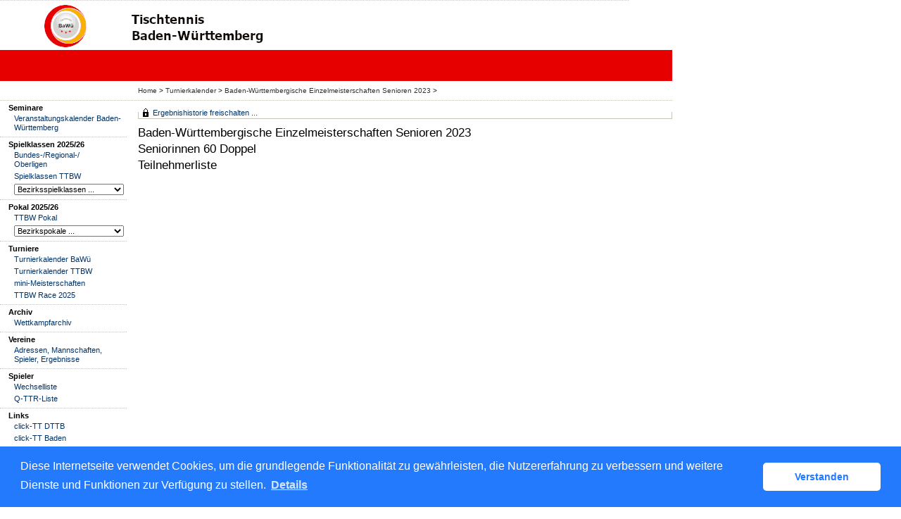

--- FILE ---
content_type: text/html; charset=utf-8
request_url: https://ttbw.click-tt.de/cgi-bin/WebObjects/nuLigaTTDE.woa/wa/tournamentPlayerList?federation=VOL+R5&date=2023-01-01&competition=683394
body_size: 16621
content:
<!DOCTYPE html PUBLIC "-//W3C//DTD XHTML 1.0 Transitional//EN" "http://www.w3.org/TR/xhtml1/DTD/xhtml1-transitional.dtd">
<html xmlns="http://www.w3.org/1999/xhtml" lang="de">
  <!-- InstanceBegin template="/Templates/Standard.dwt" codeOutsideHTMLIsLocked="false" -->
  <head>
    <meta http-equiv="content-type" content="text/html; charset=utf-8" />
    <meta name="robots" content="all" />
    <meta name="publisher" content="nuLiga" />
    <meta name="author" content="nuLiga" />
    <meta name="nuLigaStatsUrl" content="/nuLigaTTDE/wa/tournamentPlayerList/view?federation=VOL+R5&date=2023-01-01&competition=683394" />
<meta name="uLigaStatsRefUrl" />

    <!-- InstanceBeginEditable name="doctitle" -->
    <title>
      click-TT
       &ndash; 
      Turnierkalender
    </title>
    
    <!-- InstanceEndEditable -->
    
<link rel="stylesheet" type="text/css" href="/WebObjects/nuLiga.woa/Frameworks/nuLigaWebResources.framework/WebServerResources/css/print.css?nlv=362b505e" media="print" />
    
<link rel="stylesheet" type="text/css" href="/WebObjects/nuLiga.woa/Frameworks/nuLigaWebResources.framework/WebServerResources/css/default.css?nlv=362b505e" media="all" />
    
<link rel="stylesheet" type="text/css" href="/WebObjects/nuLiga.woa/Frameworks/nuLigaWebResources.framework/WebServerResources/css/interface.css?nlv=362b505e" media="screen" />
    <link rel="stylesheet" type="text/css" href="/sources/template.css?nlv=362b505e" media="screen" />

    
<link rel="stylesheet" type="text/css" href="/WebObjects/nuLiga.woa/Frameworks/nuLigaWebResources.framework/WebServerResources/css/club-offers.css?nlv=362b505e" media="all" />
    
<link rel="stylesheet" type="text/css" href="/WebObjects/nuLiga.woa/Frameworks/nuLigaWebResources.framework/WebServerResources/css/referee-observation-questionnaire.css?nlv=362b505e" media="all" />
    
    <script type="text/javascript" src="/WebObjects/nuLiga.woa/Frameworks/nuLigaWebResources.framework/WebServerResources/js/default.js?nlv=362b505e"></script>
    
      <script type="text/javascript" src="/banner/federationLists.ujs?nlv=362b505e"></script>
      <script type="text/javascript" src="/banner/federationFunctions.js?nlv=362b505e"></script>
      
        <script type="text/javascript" src="https://banner.click-tt.de/lists.ujs?nlv=362b505e"></script>
        <script type="text/javascript" src="https://banner.click-tt.de/functions.js?nlv=362b505e"></script>
      
      
      
    
    <script type="text/javascript">
               <!-- 
      	var tickerposition=0; 
      	var tickerlength=50; 
        var tickermessage='';  
      	function initTerminationMessageTicker() {		 
      		if ( tickermessage != "" ) {	 
      			var i, msg=""; 
      			for ( i=0;i<tickerlength;i++ ) msg += " "; 
      			msg += "+ + + " + tickermessage + " + + +"; 
      			document.getElementById("terminationMessage").innerHTML = msg.substr(tickerposition,tickerlength).replace(/ /g," ") + " "; 
      			if ( tickerposition++ >= msg.length ) tickerposition=0; 
      			setTimeout("initTerminationMessageTicker()",1500/10);		 
      	} 
      }
       //--> 
    </script>
    
    
      <link rel="stylesheet" type="text/css" href="//cdnjs.cloudflare.com/ajax/libs/cookieconsent2/3.1.0/cookieconsent.min.css" />
<script src="//cdnjs.cloudflare.com/ajax/libs/cookieconsent2/3.1.0/cookieconsent.min.js"></script>
<script>
    window.addEventListener("load", function() {
    window.cookieconsent.initialise({
        "cookie": {
            "name": "disclaimer_cookie",
            "expiryDays": 999
        },
        "palette": {
            "popup": {
                "background": "#237afc"
            },
            "button": {
                "background": "#fff",
                "text": "#237afc"
            }
        },
        "theme": "classic",
        "position": "bottom",
        "content": {
            "message": "Diese Internetseite verwendet Cookies, um die grundlegende Funktionalität zu gewährleisten, die Nutzererfahrung zu verbessern und weitere Dienste und Funktionen zur Verfügung zu stellen.",
            "dismiss": "Verstanden",
            "link": "Details",
            "href": 'https://ttbw.click-tt.de/cgi-bin/WebObjects/nuLigaTTDE.woa/wa/dataProtection'
        }
    })});
</script>
    
  </head>
  <body>
    
      
        <div id="banner-super"></div>
      
      
        <div id="banner-skyscraper"></div>
      
      <div id="layoutBanner800">
        <script type="text/javascript">
          if (typeof layoutBanner800 === 'function') {
            layoutBanner800();
          }
        </script>
      </div>
      <div id="layoutBanner801">
        <script type="text/javascript">
          if (typeof layoutBanner801 === 'function') {
            layoutBanner801();
          }
        </script>
      </div>
    

    <div id="page">
      
      <div id="header">
        <div id="logo">
        
            
          
          
            
              <a href="/"> <img  alt="Home" src="/WebObjects/nuLiga.woa/Frameworks/nuLigaWebResources.framework/WebServerResources/img/spacer.gif?nlv=362b505e" /> </a>
            

          

        </div>
        
          
            
              <script type="text/javascript">banner0();</script>
            
            
            
          

        

        
        <div id="date"> <!-- TODO: publish a reasonable update date --> </div>
      </div>
      <div id="tabs-external">
        
          

        

      </div>
      

      <div id="tabs">
        

        

      </div>
      
  <div id="breadcrumb">
    

  
    <a href="/" target="_top">Home</a>
    &gt; 
  
  

    <a href="/cgi-bin/WebObjects/nuLigaTTDE.woa/wa/tournamentCalendar?federation=VOL+R5&amp;date=2023-01-01">Turnierkalender</a>
    &gt; 
    <a href="/cgi-bin/WebObjects/nuLigaTTDE.woa/wa/tournamentCalendarDetail?tournament=431788&amp;federation=VOL+R5&amp;date=2023-01-01">Baden-Württembergische Einzelmeisterschaften Senioren 2023</a>
    &gt; 
  </div>
  <div id="container">
    <div id="navigation"> 
<ul>
  <script type="text/javascript">banner1();</script>
  <li><strong>Seminare</strong>
    <ul>
      <li><a href="https://www.mytischtennis.de/click-tt/TTBW/seminare" target="_blank">Veranstaltungskalender Baden-W&uuml;rttemberg</a></li>
    </ul>
  </li>
  <li> <strong>Spielklassen 2025/26</strong>
    <ul>
      <li> <a href="/cgi-bin/WebObjects/ClickTTVBW.woa/wa/leaguePage?championship=DTTB+25/26">Bundes-/Regional-/<br />
        Oberligen</a></li>
      <li> <a href="/cgi-bin/WebObjects/ClickTTVBW.woa/wa/leaguePage?championship=SK+TTBW+25/26">Spielklassen TTBW</a></li>
      <li>
        <form action="/cgi-bin/WebObjects/ClickTTVBW.woa/wa/leaguePage" method="get" name="selectChmpFormTTBW" id="selectChmpFormTTBW">
          <select name="championship" id="name" onChange="this.form.submit();">
            <option value="0" selected="selected">Bezirksspielklassen ...</option>
            <option value="SK Bez. AL 25/26">Alb</option>
            <option value="SK Bez. AB 25/26">Allg&auml;u-Bodensee</option>
            <option value="SK Bez. BB 25/26">B&ouml;blingen</option>
            <option value="SK Bez. DO 25/26">Donau</option>
            <option value="SK Bez. ES 25/26">Esslingen</option>
            <option value="SK Bez. HN 25/26">Heilbronn</option>
            <option value="SK Bez. HO 25/26">Hohenlohe</option>
            <option value="SK Bez. LB 25/26">Ludwigsburg</option>
            <option value="SK Bez. ON 25/26">Oberer-Neckar</option>
            <option value="SK Bez. OA 25/26">Ostalb</option>
            <option value="SK Bez. RE 25/26">Rems</option>
            <option value="SK Bez. SC 25/26">Schwarzwald</option>
            <option value="SK Bez. SN 25/26">Staufen</option>
            <option value="SK Bez. ST 25/26">Stuttgart</option>
            <option value="SK Bez. UL 25/26">Ulm</option>
	    <option value="SK Bez. BO 25/26">Bodensee</option>
	    <option value="SK Bez. BG 25/26">Breisgau</option>
	    <option value="SK Bez. OB 25/26">Oberrhein</option>
	    <option value="SK Bez. OR 25/26">Ortenau</option>
	    <option value="SK Bez. RB 25/26">Rastatt/B.-B.</option>
   	    <option value="SK Bez. HS 25/26">Hochschwarzwald</option>	
          </select>
        </form>
      </li>
    </ul>
  </li>
  <li><strong>Pokal 2025/26</strong>
    <ul>
      <li><a href="/cgi-bin/WebObjects/ClickTTVBW.woa/wa/leaguePage?championship=Pokal%20TTBW%2025/26">TTBW Pokal</a></li>
      <li>
        <form action="/cgi-bin/WebObjects/ClickTTVBW.woa/wa/leaguePage" method="get" name="selectChmpFormTTBWPokal" id="selectChmpFormTTBWPokal">
          <select name="championship" onChange="this.form.submit();">
            <option value="0" selected="selected">Bezirkspokale ...</option>
            <option value="Pokal Bez. AL 25/26">Alb</option>
            <option value="Pokal Bez. AB 25/26">Allg&auml;u-Bodensee</option>
            <option value="Pokal Bez. BB 25/26">B&ouml;blingen</option>
            <option value="Pokal Bez. DO 25/26">Donau</option>
            <option value="Pokal Bez. ES 25/26">Esslingen</option>
            <option value="Pokal Bez. HN 25/26">Heilbronn</option>
            <option value="Pokal Bez. HO 25/26">Hohenlohe</option>
            <option value="Pokal Bez. LB 25/26">Ludwigsburg</option>
            <option value="Pokal Bez. ON 25/26">Oberer-Neckar</option>
            <option value="Pokal Bez. OA 25/26">Ostalb</option>
            <option value="Pokal Bez. RE 25/26">Rems</option>
            <option value="Pokal Bez. SC 25/26">Schwarzwald</option>
            <option value="Pokal Bez. SN 25/26">Staufen</option>
            <option value="Pokal Bez. ST 25/26">Stuttgart</option>
            <option value="Pokal Bez. UL 25/26">Ulm</option>
	    <option value="Pokal Bez. BO 25/26">Bodensee</option>
            <option value="Pokal Bez. BG 25/26">Breisgau</option>
            <option value="Pokal Bez. OB 25/26">Oberrhein</option>
            <option value="Pokal Bez. OR 25/26">Ortenau</option>
            <option value="Pokal Bez. RB 25/26">Rastatt/B.-B.</option>
            <option value="Pokal Bez. HS 25/26">Hochschwarzwald</option>
          </select>
        </form>
      </li>
    </ul>
  </li>
  <li><strong>Turniere</strong>
    <ul>
      <li><a href="/cgi-bin/WebObjects/ClickTTVBW.woa/wa/tournamentCalendar?federation=VOL%20R5">Turnierkalender BaW&uuml;</a></li>
      <li><a href="/cgi-bin/WebObjects/ClickTTVBW.woa/wa/tournamentCalendar?federation=TTBW">Turnierkalender TTBW</a></li>
      <li><a href="https://www.mytischtennis.de/click-tt/TTBW/mini-Meisterschaften" target="_blank">mini-Meisterschaften</a></li>
      <!-- <li><a href="/cgi-bin/WebObjects/nuLigaTTDE.woa/wa/tournamentCalendar?federation=TTBW&circuit=TTBW%20Race%202024">TTBW Race 2024</a></li> -->
      <li><a href="/cgi-bin/WebObjects/nuLigaTTDE.woa/wa/tournamentCalendar?federation=TTBW&circuit=TTBW%20Race%202025">TTBW Race 2025</a></li>
    </ul>
  </li>
  <li><strong>Archiv</strong>
    <ul>
      <li> <a href="/cgi-bin/WebObjects/ClickTTVBW.woa/wa/championshipArchive">Wettkampfarchiv</a></li>
    </ul>
  </li>
  <script type="text/javascript">banner2();</script>
  <li><strong>Vereine</strong>
    <ul>
      <li><a href="/cgi-bin/WebObjects/ClickTTVBW.woa/wa/clubSearch?federation=TTBW">Adressen, Mannschaften, Spieler, Ergebnisse</a></li>
    </ul>
  </li>
  <li><strong>Spieler</strong>
    <ul>
      <li> <a href="/cgi-bin/WebObjects/ClickTTVBW.woa/wa/licenceTransferFilter?federation=TTBW">Wechselliste</a></li>
      <li> <a href="/cgi-bin/WebObjects/ClickTTVBW.woa/wa/ttrFilter?federation=TTBW">Q-TTR-Liste</a></li>
    </ul>
  </li>
  <li><strong>Links</strong>
    <ul>
      <script type="text/javascript">popupLink();</script>
      <li><a target="_blank" href="http://dttb.click-tt.de">click-TT DTTB </a> </li>
      <li><a target="_blank" href="http://battv.click-tt.de/">click-TT Baden</a></li>
      <li><a target="_blank" href="http://ttvb.click-tt.de">click-TT Brandenburg</a> </li>
      <li><a target="_blank" href="http://bttv.click-tt.de">click-TT Bayern</a> </li>
      <li><a target="_blank" href="http://fttb.click-tt.de">click-TT Bremen</a> </li>
      <li><a target="_blank" href="http://httv.click-tt.de/">click-TT Hessen</a> </li>
      <li><a target="_blank" href="http://ttvmv.click-tt.de">click-TT Mecklenburg-Vorpommern</a></li>
      <li><a target="_blank" href="http://ttvn.click-tt.de/">click-TT Niedersachsen</a></li>
      <li><a target="_blank" href="https://www.rttvr.de/click-tt/">click-TT Rheinland-Rheinhessen</a></li>
      <li><a target="_blank" href="http://pttv.click-tt.de">click-TT Pfalz</a> </li>
      <li><a target="_blank" href="http://sttb.click-tt.de">click-TT Saarland</a></li>
      <li><a target="_blank" href="http://ttvsa.click-tt.de">click-TT Sachsen-Anhalt</a></li>
      <li><a target="_blank" href="http://tttv.click-tt.de">click-TT Thüringen</a></li>
      <li><a target="_blank" href="http://wttv.click-tt.de">click-TT Westdeutschland</a></li>
      <li><a target="_blank" href="http://ohne.click-tt.de/">click-TT restliche Verbände</a></li>    
    </ul>
  </li>
  <li><strong>Hilfe zu click-TT</strong>
    <ul>
      <li><a href="/static/doku.htm">Ergebniserfassung</a></li>
    </ul>
  </li>
</ul>
 </div>
    <div id="content">
      <div id="content-row1">
         
  <div id="locker">
    <script type="text/javascript">
      function toggleDisplay(elementId) {
          var control = document.getElementById(elementId);
          if ( control.style.display == "none" ) control.style.display = "block";
          else control.style.display = "none";
       }
    </script>
    
      <form method="post" action="https://ttbw.click-tt.de/cgi-bin/WebObjects/nuLigaTTDE.woa/wa/tournamentPlayerList?federation=VOL+R5&date=2023-01-01&competition=683394" class="query">
        <fieldset>
          <legend>
            <a href="#" onclick="toggleDisplay('historicalDataForm');">Ergebnishistorie freischalten ...</a>
          </legend>
          <div id="historicalDataForm" style="display:none">
            <p class="info">
              Der Zugriff auf personenbezogene Inhalte früherer Spielzeiten ist click-TT-Nutzern vorbehalten, die über Benutzernamen und Passwort verfügen und sich im Rahmen ihres Zugangs den Datenschutzbestimmungen unterworfen haben. Die Freischaltung erfolgt für einen Zeitraum von 30 Minuten. Falls Sie keinen Zugang haben, nutzen Sie bitte die Möglichkeit der
              
                <a target="_top" href="/cgi-bin/WebObjects/nuLigaTTDE.woa/wa/nuUserIdentification?federation=TTBW">Neuregistrierung</a>.
              
            </p>
            <p>&nbsp;</p>
            <p>
              <label>E-Mail:</label>
              <input type="text" name="username" />
            </p>
            <p>
              <label>Passwort:</label>
              <input type="password" name="password" />
            </p>
            <p class="action"> <input type="submit" value="Login" class="button" /></p>
          </div>
        </fieldset>
      </form>
    
    
  </div>


        <h1>
          Baden-Württembergische Einzelmeisterschaften Senioren 2023
          <br />
          Seniorinnen 60 Doppel
          <br />
          Teilnehmerliste 
        </h1>
        
      </div>
    </div>
  </div>

      <div id="footer-external">
        
      </div>
      <div id="footer">
      	<div id="footer-left">
    	    
	        
	        	<div id="footer-copyright">Für den Inhalt verantwortlich:&nbsp;Baden-Württemberg </div>
	        
	        <div id="footer-link">
	        	&copy;&nbsp;1999-2025&nbsp;<a target="_blank" href="http://www.datenautomaten.nu">nu Datenautomaten GmbH - Automatisierte internetgestützte Netzwerklösungen</a>
	        </div>
	        <div id="footer-navigation">
	          <a href="http://ttbw.click-tt.de/cgi-bin/WebObjects/nuLigaTTDE.woa/wa/contact?federation=VOL+R5">Kontakt</a>, 
	          <a href="http://ttbw.click-tt.de/cgi-bin/WebObjects/nuLigaTTDE.woa/wa/legalNotice?federation=VOL+R5">Impressum</a>,
	            <a href="http://ttbw.click-tt.de/cgi-bin/WebObjects/nuLigaTTDE.woa/wa/dataProtection?federation=VOL+R5">Datenschutz</a>
	          
	        </div>
       </div>
      <div id="footer-right">
      	<script type="text/javascript">
	          if (typeof fedBanner104 === 'function') {
	            fedBanner104();
	          }
    	</script>
      </div>
  	</div>
    </div>
    
    <script language="JavaScript" type="text/javascript"><!-- Dynamic client side script from WebObjects

//-->
</script>
  </body>
  <!-- InstanceEnd -->
</html>

--- FILE ---
content_type: text/css
request_url: https://ttbw.click-tt.de/sources/template.css?nlv=362b505e
body_size: 1798
content:

/****************************************/
#page { position:relative; width:955px; background: white !important }
/****************************************/
#header {
	height:70px;
	background-color:#FFFFFF;
	background-image: url("../images/header.gif");
	background-repeat:no-repeat;
	background-position: 0px 0px;
	width:955px;
}
/****************************************/
#logo { width:160px; float:left; }
#logo img { width:146px; height:50px; margin: 16px 0 0 12px; }

#user { display:none; }
/****************************************/
#tabs {	
	clear:both;
	background-color:#CCCCCC;
	margin-left:16px;
	font-size: 90%;
	line-height:120%;
/*	padding:12px 0 0 16px;
	height:32px;*/
	background-color: #FFB300; 
}
#tabs ul {
	list-style-type: none;
	margin:0px;
	padding:0px;
	width:920px;
}
#tabs li {
	list-style: none;
	padding:2px 8px 2px 3px;
	float:left;
	margin:0px 0 0 0;
	border-left: 1px dotted #999999;
	color:#D99800;
	background-color:#efefef;
	display:block;
}
#tabs  a { font-weight:normal; color:#000000; }
#tabSelected a { color:#FFFFFF; }
#tabSelected { border-left-color: #FFFFFF!important; }
/****************************************/
#breadcrumb {
	clear:both;
	font-size:85%;
/*	margin:0px 0 0px 180px;
	padding:8px 0 8px 16px; */
	padding:8px 0 8px 196px;
	color:#000000;
	border-bottom:1px dotted #C5C4B9;
	width:759px;
	background-color:#FFFFFF;
}
#breadcrumb a:link { color:#333333; font-weight:normal;  }
#breadcrumb a:visited { color:#666666; font-weight:normal;  }
/****************************************/
#container { width:955px; clear:both;  }
#navigation { width:180px; line-height: 120%; color:#000000; float:left; }
#navigation select { width:156px; }
#navigation a {
	display:block;
	width:100%;
	font-weight:bold;
}
#navigation a:visited { color:#006699; }
#navigation a:hover { color:#FF0000;  }

#navigation ul {
	padding:0px;
	margin:0px;
	list-style-image: url();
	list-style-type: none;
}
#navigation ul li {
	margin:0px;
	padding:4px 2px 4px 0px;
	padding-left:12px;
	line-height: 120%;
	border-bottom:1px dotted #C5C4B9;
}
#navigation ul li ul li{
	margin:0px;
	margin-left:-2px;
	border-bottom:0px none #C5C4B9;
	font-weight:normal;
	padding:2px 2px 2px 10px;
	}
#navigation ul li ul li a { font-weight:normal; }
/****************************************/
#sub-navigation { border-bottom:1px dotted #C5C4B9;border-right:1px dotted #C5C4B9;border-left:1px dotted #C5C4B9; padding: 4px 0 0 10px; }
#sub-navigation a { font-weight:normal; }
#sub-navigation ul { }
#sub-navigation li { }
/****************************************/
#content { width:775px; line-height:133%; float:left; }
#content-col1 {float:left; width:462px; padding-left:15px;  } 
#content-col2 {float:right; width:268px; padding-left:15px;  }
#content-row1 { clear:both; padding-left:16px; }
#content-row2  { clear:both; padding-left:16px; }
/****************************************/
#footer {
	width:759px;
	padding:16px 0 0px 196px;
	clear:both;
	font-size: 80%;
	line-height:133%;
}
#footer a { font-weight:normal;}
/****************************************/

body,td,th,div,ul,ol,dt,input,option,select,textarea,legend,p,h1,h2,h3,h4,h5,h6 { font-family: Verdana, Arial, Helvetica, sans-serif;  }

h1 { font-size: 155%; }
/*
h2 { font-size: 125%; }
h3 { font-size: 125%; }
h4 { font-size:125%!important; }
h5 { font-size: 100%; }
h6 { font-size: 100%; }
*/


body { font-size:0.7em; background-image:url(../images/background.gif); background-repeat:repeat-y; position:relative; background:white !important; }
textarea { font-size:1em; }
input { font-size:1em; }
select { font-size:1em; }
h1,h2,h3,h4,h5,h6,p { padding:0px 8px 0px 0px; }
a { text-decoration: none; font-weight: bold; }
a:link { color:#003366 }
a:visited { color:#006699 }
a:hover { color: #FF0000; text-decoration:underline }
a:active { color: #FF0000 }

/* Individuelle Konfiguration aus default.css */


/* Individuelle Bannerpositionierung */
#banner { width:468px; height:60px; float:right; margin: 4px 0 0 0px; clear:right;  }
#skyscraper { width:120px; height:600px; float:right; margin: 4px 0 0 4px; clear:right; }

#navigation li.banner { margin:0 0 0 0; padding:0px 1px 0px 0; text-align:right; }

/* Banner */
#banner-skyscraper { /*160x600*/ position:absolute; top:0; left:975px; z-index:10; }
#banner-super { /*728x90*/ padding-left:165px; border-bottom:1px dotted #ccc; width:728px; }
#header-tagline { left:783px; top:15px; }
#banner-top { left:272px; }
#ads-top { position:absolute; top:0; left:160px; z-index:11; }

/* Bentzerspezifische Styles fuer Contribute */
.PDF-download { background-image:url(../images/picto-pdf.gif); background-repeat:no-repeat; background-position:left center; padding:2px 0 2px 20px; line-height:160%; font-weight:normal; white-space:nowrap; }
.Tabelle-Linien {  margin:16px 0 16px 0; width:100%; }
.Tabelle-Linien caption { margin-top:16px; margin-bottom:-8px; }
.Tabelle-Linien th {  border-bottom:1px solid #999999; font-size:85%; font-weight:normal; padding:0 8px 0 0px; }
.Tabelle-Linien td { border-bottom:1px solid #999999; border-right:1px none; padding:0 8px 0 0px; }


/******************/

#tabs-external {	
	clear:both;
	font-size: 95%;
	line-height:120%;
	padding:25px 0 0 0px;
	height:19px;
	background-image:none;
	background-color: #E60000;
	
}
/* #tabs-external div { float:left; background-color:#C2C2C2; padding-left:0px;   } */
#tabs-external ul {
	list-style-type: none;
	margin:0 0 0 0px;
	padding:0 0 0 0px;
	background-color:#C2C2C2;
	height:19px;
	display:inline;
}
#tabs-external li {
	list-style: none;
	margin:0px 0 0 0;
	padding:0;
	float:left;
	display:block;
	border-left: 1px solid #999999;
	color:#D99800;
	background-color:#C2C2C2;
}
#tabs-external .first-element { /* border:0; padding-left:0px;*/}
#tabs-external .first-element a { /*padding-left:14px; padding-left:6px; */}
#tabs-external .special-element { margin-left:114px; border:0; padding:0; display:none; }

#tabs-external  a { font-weight:normal; color:#000000; display:block; padding:2px 18px 4px 6px; background-color:#C2C2C2; }
#tabs-external a:hover { color:#E60000; text-decoration:none; background-color:#dddddd;}

#tabs-external .active { border-left-color: #FFFFFF!important;  }
#tabs-external .active div { color:#FFFFFF; padding:2px 18px 4px 6px; }
#tabs-external .active a { color:#FFFFFF; }

#tabs-external optgroup { font-style:normal; font-weight:normal; font-family:Verdana, Arial, Helvetica, sans-serif; padding:10px 0 0 3px; background-color:#FFFFFF; }
#tabs-external select { border:0px solid #cccccc; background-color:#cccccc; padding:1px 0 3px 2px; }
#tabs-external option { }
#tabs-external option.first-element {  }
#tabs-external option { background-color:#FFFFFF; }

#navigation .active { color:#E60000;  }
#navigation a { font-weight:normal; }

.box-banner { border:1px dotted #cccccc; height:80px; margin-bottom:10px; }
.clear { clear:both; }











